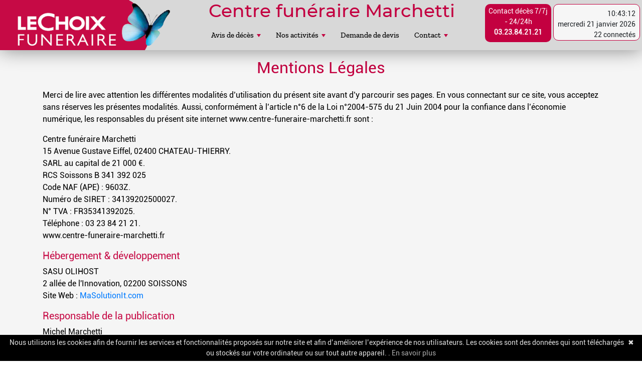

--- FILE ---
content_type: text/html; charset=UTF-8
request_url: https://www.centre-funeraire-marchetti.fr/mentions-legales
body_size: 17744
content:
<!DOCTYPE html>
<html>
<head>
    <meta charset="UTF-8">
    <meta name="viewport" content="width=device-width, user-scalable=yes">
    <title>Centre Funéraire Marchetti - </title><link rel="stylesheet" href="/css/bootstrap/bootstrap.css">
        <link rel="stylesheet" href="/plugins/smartmenu/css/sm-core.css">
    <link rel="stylesheet" href="/plugins/smartmenu/css/sm-mint.css">
    <link rel="stylesheet" href="/plugins/smartmenu/css/navbar.css">
    <link rel="stylesheet" href="/css/header.css">
    <link rel="stylesheet" href="/css/styles.css">
    <link rel="stylesheet" href="/css/footer.css">
    <link rel="stylesheet" href="/css/jquery-ui.min.css">
    <link rel="stylesheet" href="/font-awesome/css/all.css">
    <link rel="icon" type="image/x-icon" href="/favicon.ico" />

<style>
@media only screen and (max-width: 640px) {

            .tabLastAvis > tbody > tr > td, p, td> div, td, th {
                font-size: 13px;
            }
            h1,h2 {
                font-size : 20px!important;
            }

        }

        .row {
            margin: 0!important;
        }
		
		.fancybox-content img {
			max-height:90vh;
			max-width:90vw;
		}
		
		.fancybox-content {
			padding:0 !important;
		}

    #rotation-warning {
        display: none !important;
    }
 
    .title-container
    {
        display: flex;
        align-items: center;
    }
    .title-container h6 {
        margin: 0;
        margin-top: 10px;
        margin-bottom: 10px;
        padding-right: 10px;
        white-space: nowrap;
        opacity: 0.60;
    }
    .title-container:after {
        content: "";
        flex-grow: 1;
        height: 1px;
        background-color: black;
        opacity: 0.25;
    }
    .flatpickr-day.selected
    {
        background-color:#c30040 !important;
        border-color:#c30040 !important;
    }
 
    
</style>
        <style>
        h3 {
            font-size: 20px;
            color: #c60a45;
        }
    </style>
<style>
    .leaflet-attribution-flag {
        display:none !important;
    }
</style>
</head>


<style>
    
    @media all and (max-width: 800px) {
        .sm-mint a .sub-arrow {
            right: 15px;
            z-index: 40;
        }
        .sm-mint a.has-submenu {
            padding-right: 75px;
        }

        .sub-arrow {
            background-color: #c30040!important;
            color: white;
        }
    }


    .header{
        box-shadow: 0px 0px 38px #00000075;
        transition-property: all;
        transition-duration: 0.5s;
    }

    #main-menu > li > a {
        background-color: #D8D8D8 !important;
    }


</style>
<div class="d-flex flex-column">

    <div class="header">
        <div class="d-flex justify-content-between">
            <div class="logo d-flex flex-column">
                <a class="link-logo" href="/" title="Retour à la page d'accueil">
                    <img id="logo-marchetti" src="/img/marchetti-logo.PNG">
                    <p id="logo-text" class="logo-text justify-content-center" style="display: none;">Centre funéraire MARCHETTI</p>
                </a>
            </div>


            <div class="text">
                <div class="row d-flex justify-content-center" id="bloc-menu">
                    <h1 class="title-header">Centre funéraire Marchetti</h1>
                </div>
                <div class="row">
                    <nav class="main-nav" style="z-index: 50;" role="navigation">

                        <!-- Mobile menu toggle button (hamburger/x icon) -->
                        <input id="main-menu-state" type="checkbox" />
                        <label class="main-menu-btn" for="main-menu-state">
                            <span class="main-menu-btn-icon"></span> Toggle main menu visibility</label>

                        <!-- Sample menu definition -->
                        <ul id="main-menu" class="sm sm-mint">
                            <li><a href="#">Avis de décès</a>
                                <ul>
                                    <li><a href="/avis">Consulter les avis</a></li>
                                    <li><a href="/souvenir">Espace du souvenir</a></li>
                                    <li><a href="/livredor">Livre d'Or</a></li>
                                </ul>
                            </li>
                            <li><a href="#">Nos activités</a>
                                <ul>
                                    <li><a href="/pompes-funebres" >Pompes Funèbres</a></li>
                                    <li><a href="/marbrerie" >Marbrerie</a></li>
                                    <li><a href="/contrat-obseques" >Contrat obsèques</a></li>
                                </ul>
                            </li>
                            <li><a href="/devis">Demande de devis</a></li>

                            <li><a href="#">Contact</a>
                                <ul>
                                    <li><a href="/adresses-utiles" >Adresses utiles</a></li>
                                    <li><a href="/contact">Contact</a></li>
                                </ul>
                            </li>


                                                    </ul>
                    </nav>
                </div>
            </div>

            <div class="d-flex justify-content-around bloc-contact-heure">


                <a href="/contact" class="link-contact">
                    <div class="demande-devis mt-2">
                        <p>Contact décès 7/7j - 24/24h<br>
                            <b>03.23.84.21.21</b></p>
                    </div>
                </a>

				                <div class="pl-lg-1 pl-md-1 pr-lg-1 pr-md-1 pl-1 pr-1 pt-2  "  id="bloc-heure-date-connecte">
                    <div class="d-flex justify-content-end flex-md-row flex-lg-row flex-column-reverse " >
                        <div class="info-ouverture d-flex flex-lg-column flex-column pl-2 pr-2 pt-2 justify-content-around " style="border-radius:10px">
                            <span id="heure-desktop" class="text-lg-right text-md-right"></span>
                            <span id='date-desktop' class="text-lg-right text-md-right"></span>
                            <span class="text-lg-right text-md-right"> 22 connectés                            </span>
                        </div>
                    </div>
                </div>
            </div>
        </div>

        <div id="bloc-heure-date-connecte-mobile">
            <div class="d-flex justify-content-end flex-md-row flex-lg-row flex-column-reverse">
                <div class="info-ouverture d-flex justify-content-around w-100">
                    <span id="heure-mobile" class="text-lg-right text-md-right"></span>
                    <span id='date-mobile' class="text-lg-right text-md-right"></span>
                    <span class="text-lg-right text-md-right"> 22 connectés                </span>
                </div>
            </div>
        </div>
    </div>

</div>

<body>
    <div id="rotation-warning">
        <p class="text-white" style="padding-top:25vh"><i style="font-size:20px" class="fad fa-2x fa-sync-alt text-white"></i> Merci de retourner votre appareil</p>
    </div>
    <div class="main" style="min-height: calc(100vh - 240px);">

        <noscript>
            <div style="background-color:#c30040;color:white;margin-top:20px;margin-bottom:1%;padding:0.5em">
                <center >
                    <h2 class="h3 mt-2 mb-2 font-weight-normal text-center">Javascript est désactivé sur votre navigateur, le site pourrait ne pas fonctionner normalement.</h2>
                </center>
            </div>
        </noscript>
    
            
            <div>
        <div class="container" style="min-height: 1320px;">
            <h2 class="h2 text-center pt-3 pb-3 pink">Mentions Légales</h2>
            <p>
                Merci de lire avec attention les différentes modalités d’utilisation du présent site avant d’y parcourir ses pages.
                En vous connectant sur ce site, vous acceptez sans réserves les présentes modalités. Aussi, conformément à l’article n°6 de la Loi n°2004-575 du 21 Juin 2004
                pour la confiance dans l’économie numérique, les responsables du présent site internet www.centre-funeraire-marchetti.fr sont :
            </p>

            <p>
                Centre funéraire Marchetti <br>

                15 Avenue Gustave Eiffel, 02400 CHATEAU-THIERRY. <br>

                SARL au capital de 21 000 €. <br>

                RCS Soissons B 341 392 025 <br>

                Code NAF (APE) : 9603Z. <br>

                Numéro de SIRET : 34139202500027. <br>

                N° TVA : FR35341392025. <br>

                Téléphone : 03 23 84 21 21. <br>

                www.centre-funeraire-marchetti.fr <br>
            </p>


            <h3>Hébergement & développement</h3>

            <p>
                SASU OLIHOST <br>

                2 allée de l'Innovation, 02200 SOISSONS <br>

                Site Web : <a target="_blank" href="https://www.masolutionit.com/">MaSolutionIt.com</a>
            </p>

            <h3>Responsable de la publication</h3>

            <p>Michel Marchetti</p>

            <h3>Données personnelles</h3>

            <p>
                Les données personnelles collectées par le Centre Funéraire Marchetti sont uniquement destinées à un usage interne. En aucun cas ces données ne seront cédées ou vendues à des tiers. <br>

                Conformément à la législation française, le site centre-funeraire-marchetti.fr est déclaré à la CNIL sous le N° 1325071. <br>

                Vous disposez d'un droit d'accès, de modification, de rectification et de suppression des données qui vous concernent. Celles-ci sont strictement destinées à centre-funeraire-marchetti.fr.
            </p>

            <h3>Cookies</h3>

            <p>
                Les "cookies" sont des petits fichiers que l'administrateur d'un serveur installe sur votre ordinateur et qui permettent de mémoriser des données relatives à l'internaute lorsque celui-ci se connecte au site. <br>

                centre-funeraire-marchetti.fr utilise un cookie pour mémoriser le nom et le prénom du visiteur lorsque celui-ci est connu. La durée de vie de ce cookie est de 365 jours.

            </p>

            <h3>Liens</h3>

            <p>
                Les sites reliés directement ou indirectement au site centre-funeraire-marchetti.fr, notamment dans l'annuaire, ne sont pas sous son contrôle. En conséquence, le Centre Funéraire Marchetti n'assume aucune responsabilité quant aux informations publiées sur ces sites. <br>

                Les liens avec des sites extérieurs ne sont fournis qu'à titre de commodité et n'impliquent aucune caution quant à leur contenu.
            </p>

            <h3>Contenus et outils</h3>

            <p>
                Le Centre Funéraire Marchetti ne propose aucune garantie quant à la fiabilité ou au fonctionnement de ce service. Le Centre Funéraire Marchetti ne peut en aucun cas être tenu pour responsable de tous dommages quels qu'ils soient, y compris mais non de façon limitative, des dommages directs, indirects, accessoires ou incidents, des pertes de bénéfices ou de l'interruption d'activité, résultant de l'utilisation ou de l'impossibilité d'utilisation de ce service. <br>
            </p>


            <h3>Reproduction</h3>

            <p>
                Les textes proposés sont la propriété de leurs auteurs. Les images et illustrations utilisées sont réalisées par le Centre Funéraire Marchetti ou achetées sur des banques d'images libres de droit. <br>

                Il est interdit de reproduire, représenter, transférer, distribuer, ou d'enregistrer tout ou partie de ces éléments, sous quelque forme que ce soit, sans l'accord préalable et écrit du Centre Funéraire Marchetti.
            </p>

        </div>
    </div>

         <script type="text/javascript" id="cookiebanner" data-moreinfo="/politique-cookies"
                src="/js/cookiebanner.js"></script>
    </div>
    <footer class="p-0 p-sm-3">

    <div class="row pb-3 pt-3 pb-sm-0 pt-sm-0">
        <div class="offset-1 col-12 offset-sm-0 col-sm-4 col-md-4 row justify-content-sm-center">
            <div>
                <h4><i class="pink fad fa-map-pin"></i> Contactez nous</h4>
                <p class="darkblue" style="font-size:1rem!important;">CENTRE FUNERAIRE MARCHETTI <br>
                    15 avenue Gustave Eiffel <br>
                    02400 Château-Thierry <br>
                    <i class="fad fa-phone pink"></i>  03 23 84 21 21 <br>
                    <i class="fad fa-envelope pink"></i> contact@centre-funeraire-marchetti.com <br>
                    <a href="https://goo.gl/maps/Y3nyLaF6nAN63BWD8" target="_blank">
                        <img src="/img/Google_Logo.png" width="20px">
                    </a>
                    <a href="https://fr-fr.facebook.com/pompesfunebresMarchetti/" target="_blank">
                        <img src="/img/logo-FB.png" width="20px">
                    </a>
                </p>
            </div>
        </div>
        <div class="offset-1 offset-sm-0 col-12 col-sm-4 col-md-4 row justify-content-sm-center">
            <div>
                <h4><i class="fas fa-info-circle pink"></i> A propos</h4>
                <a class="text-decoration-none darkblue" href="/pompes-funebres">Nos services</a> <br>
                                <a class="text-decoration-none darkblue" href="/pompes-funebres?activite=chambre-funeraires">Chambres funéraires</a><br>
                                <a class="text-decoration-none darkblue" href="/pompes-funebres?activite=salle-de-ceremonie">Salle de cérémonie</a><br>
                <a class="text-decoration-none darkblue" href="/pompes-funebres">Pompes funèbres</a><br>
            </div>
        </div>
        <div class="offset-1 offset-sm-0 col-12 col-sm-4 col-md-4 row justify-content-sm-center">
            <div>
                <h4><i class="fad fa-info pink"></i> Informations pratiques</h4>
                <a class="text-decoration-none darkblue" href="/mentions-legales">Mentions légales</a><br>
                <a class="text-decoration-none darkblue" href="/politique-cookies">Confidentialité et cookies</a>
            </div>
        </div>
    </div>
    <div class="row d-flex justify-content-end">
        <p class="float-right" style="padding-right: 30px;">Copyright © 2020 by <a class="pink" href="https://masolutionit.com" target="_blank">#MaSolutionIt</a></p>
    </div>
</footer>
    <script async src="https://www.googletagmanager.com/gtag/js?id=G-23W2E81T3N"></script>
    <script>
        window.dataLayer = window.dataLayer || [];
        function gtag(){dataLayer.push(arguments);}
        gtag('js', new Date());

        gtag('config', 'G-23W2E81T3N');
    </script>
	<script src="/js/jquery-3.4.1.min.js"></script>
	<script src="/js/jquery-ui-1.14.1.min.js"></script>
	<script src="/js/bootstrap/popper.js"></script>
	<script src="/js/bootstrap/bootstrap.js"></script>
		<script src="/plugins/smartmenu/js/jQuery.smartmenus.min.js"></script>
    <!-- Google tag (gtag.js) -->

    <script>
        $(document).ready(function() {
            if(document.querySelector('form')) {
                document.querySelector('form').addEventListener('submit', function () {
                    const btn = this.querySelector('button[type=submit]');
                    if (btn) {
                        btn.disabled = true;
                    }
                });
            }
        });
    </script>


        <script type="text/javascript">

 // ---------- version mobile ----------------
        $(function (date) {

            var dAujourdhui = new Date();
            var options = { weekday: 'long', year: 'numeric', month: 'long', day: 'numeric' };
            $('#date-mobile').html(dAujourdhui.toLocaleDateString('fr-FR', options));

        });

        $(function(heureDynamique) {

            function horloge(){
                var hms = new Date();
                var h, m, s;
                h = hms.getHours();
                if (h<10) h = "0" + h;
                m = hms.getMinutes();
                if (m<10) m = "0" + m;
                s = hms.getSeconds();
                if (s<10) s = "0" + s;
                $('#heure-mobile').html(h + ':' + m + ':' + s);
            }
            setInterval(horloge,1000);

        });

 // -------------- Version desktop -------------



 $(function (date) {

     var dAujourdhui = new Date();
     var options = { weekday: 'long', year: 'numeric', month: 'long', day: 'numeric' };
     $('#date-desktop').html(dAujourdhui.toLocaleDateString('fr-FR', options));

 });

 $(function(heureDynamique) {

     function horloge(){
         var hms = new Date();
         var h, m, s;
         h = hms.getHours();
         if (h<10) h = "0" + h;
         m = hms.getMinutes();
         if (m<10) m = "0" + m;
         s = hms.getSeconds();
         if (s<10) s = "0" + s;
         $('#heure-desktop').html(h + ':' + m + ':' + s);
     }
     setInterval(horloge,1000);

 });


 // -------------- FIN -------------
 

        $(function() {
            $('#main-menu').smartmenus({
                subMenusSubOffsetX: 6,
                subMenusSubOffsetY: -8
            });
        });

        $(window).scroll(function () {
            if($(window).scrollTop() === 0) {
                $('.header').css('box-shadow', '0px 0px 38px #00000075');
            }
            else {
                $('.header').css('box-shadow', 'none');
            }
        });

    </script>

        </body>
</html>


--- FILE ---
content_type: text/css
request_url: https://www.centre-funeraire-marchetti.fr/plugins/smartmenu/css/sm-mint.css
body_size: 9809
content:
.sm-mint {
    /*border-top: 2px solid #8db863;*/
    /*border-bottom: 2px solid #8db863;*/
    background: #fff;
}
.sm-mint a, .sm-mint a:hover, .sm-mint a:focus, .sm-mint a:active {
    padding: 13px 20px;
    /* make room for the toggle button (sub indicator) */
    padding-right: 58px;
    color: #333;
    font-family: Arial, sans-serif;
    font-size: 16px;
    font-weight: normal;
    line-height: 17px;
    text-decoration: none;
}
.sm-mint a.current {
    font-weight: bold;
}
.sm-mint a.disabled {
    color: #cccccc;
}
.sm-mint a .sub-arrow {
    position: absolute;
    top: 50%;
    margin-top: -17px;
    left: auto;
    right: 4px;
    width: 34px;
    height: 34px;
    overflow: hidden;
    font: bold 14px/34px monospace !important;
    text-align: center;
    text-shadow: none;
    background: white;
    border-radius: 4px;
}
.sm-mint a .sub-arrow::before {
    content: '+';
}
.sm-mint a.highlighted .sub-arrow::before {
    content: '-';
}
.sm-mint li {
    border-top: 1px solid #C30040;
}
.sm-mint > li:first-child {
    border-top: 0;
}
.sm-mint ul {
    background: white;
}
.sm-mint ul a, .sm-mint ul a:hover, .sm-mint ul a:focus, .sm-mint ul a:active {
    font-size: 14px;
    border-left: 8px solid transparent;
}
.sm-mint ul ul a,
.sm-mint ul ul a:hover,
.sm-mint ul ul a:focus,
.sm-mint ul ul a:active {
    border-left: 16px solid transparent;
}
.sm-mint ul ul ul a,
.sm-mint ul ul ul a:hover,
.sm-mint ul ul ul a:focus,
.sm-mint ul ul ul a:active {
    border-left: 24px solid transparent;
}
.sm-mint ul ul ul ul a,
.sm-mint ul ul ul ul a:hover,
.sm-mint ul ul ul ul a:focus,
.sm-mint ul ul ul ul a:active {
    border-left: 32px solid transparent;
}
.sm-mint ul ul ul ul ul a,
.sm-mint ul ul ul ul ul a:hover,
.sm-mint ul ul ul ul ul a:focus,
.sm-mint ul ul ul ul ul a:active {
    border-left: 40px solid transparent;
}

@media (min-width: 770px) {
    /* Switch to desktop layout
    -----------------------------------------------
       These transform the menu tree from
       collapsible to desktop (navbar + dropdowns)
    -----------------------------------------------*/
    /* start... (it's not recommended editing these rules) */
    .sm-mint ul {
        position: absolute;
        width: 12em;
    }

    .sm-mint li {
        float: left;
    }

    .sm-mint.sm-rtl li {
        float: right;
    }

    .sm-mint ul li, .sm-mint.sm-rtl ul li, .sm-mint.sm-vertical li {
        float: none;
    }

    .sm-mint a {
        white-space: nowrap;
    }

    .sm-mint ul a, .sm-mint.sm-vertical a {
        white-space: normal;
    }

    .sm-mint .sm-nowrap > li > a, .sm-mint .sm-nowrap > li > :not(ul) a {
        white-space: nowrap;
    }

    /* ...end */
    .sm-mint {
        border-top: 0;
        background: transparent;
    }
    .sm-mint a, .sm-mint a:hover, .sm-mint a:focus, .sm-mint a:active, .sm-mint a.highlighted {
        padding: 11px 20px;
        color: #333;
        border-radius: 4px 4px 0 0;
    }
    .sm-mint a:hover, .sm-mint a:focus, .sm-mint a:active {
        background: white;
        color: #fff;
    }
    .sm-mint a.highlighted {
        background: #F6FFED;
        color: #333;
        /*box-shadow: 0 4px 3px rgba(0, 0, 0, 0.25);*/
    }
    .sm-mint a.disabled {
        background: transparent;
        color: #cccccc;
        box-shadow: none;
    }
    .sm-mint a.has-submenu {
        padding-right: 34px;
    }
    .sm-mint a .sub-arrow {
        top: 50%;
        margin-top: -3px;
        right: 20px;
        width: 0;
        height: 0;
        border-width: 6px 4.02px 0 4.02px;
        border-style: solid dashed dashed dashed;
        border-color: #C30040 transparent transparent transparent;
        background: transparent;
        border-radius: 0;
    }
    .sm-mint a:hover .sub-arrow, .sm-mint a:focus .sub-arrow, .sm-mint a:active .sub-arrow {
        border-color: #C30040 transparent transparent transparent;
    }
    .sm-mint a.highlighted .sub-arrow {
        border-color: #C30040 transparent transparent transparent;
    }
    .sm-mint a.disabled .sub-arrow {
        border-color: #C30040 transparent transparent transparent;
    }
    .sm-mint a .sub-arrow::before {
        display: none;
    }
    .sm-mint li {
        border-top: 0;
    }
    .sm-mint ul {
        border: 0;
        padding: 8px 0;
        background: white;
        border-radius: 0 4px 4px 4px;
        box-shadow: 0 4px 3px rgba(0, 0, 0, 0.25);
    }
    .sm-mint ul ul {
        border-radius: 4px;
    }
    .sm-mint ul a, .sm-mint ul a:hover, .sm-mint ul a:focus, .sm-mint ul a:active, .sm-mint ul a.highlighted {
        border: 0 !important;
        padding: 10px 20px;
        color: #333;
        border-radius: 0;
    }
    .sm-mint ul a:hover, .sm-mint ul a:focus, .sm-mint ul a:active, .sm-mint ul a.highlighted {
        background: white;
        color: #fff;
        box-shadow: none;
    }
    .sm-mint ul a.disabled {
        background: transparent;
        color: #b3b3b3;
    }
    .sm-mint ul a.has-submenu {
        padding-right: 20px;
    }
    .sm-mint ul a .sub-arrow {
        right: 10px;
        margin-top: -4.02px;
        border-width: 4.02px 0 4.02px 6px;
        border-style: dashed dashed dashed solid;
        border-color: transparent transparent transparent #C30040;
    }
    .sm-mint ul a:hover .sub-arrow, .sm-mint ul a:focus .sub-arrow, .sm-mint ul a:active .sub-arrow, .sm-mint ul a.highlighted .sub-arrow {
        border-color: transparent transparent transparent #fff;
    }
    .sm-mint ul a.disabled .sub-arrow {
        border-color: transparent transparent transparent #C30040;
    }
    .sm-mint .scroll-up,
    .sm-mint .scroll-down {
        position: absolute;
        display: none;
        visibility: hidden;
        overflow: hidden;
        background: white;
        height: 20px;
    }
    .sm-mint .scroll-up-arrow,
    .sm-mint .scroll-down-arrow {
        position: absolute;
        top: 6px;
        left: 50%;
        margin-left: -8px;
        width: 0;
        height: 0;
        overflow: hidden;
        border-width: 0 6px 8px 6px;
        border-style: dashed dashed solid dashed;
        border-color: transparent transparent #C30040 transparent;
    }
    .sm-mint .scroll-down-arrow {
        border-width: 8px 6px 0 6px;
        border-style: solid dashed dashed dashed;
        border-color: #C30040 transparent transparent transparent;
    }
    .sm-mint.sm-rtl a.has-submenu {
        padding-right: 20px;
        padding-left: 34px;
    }
    .sm-mint.sm-rtl a .sub-arrow {
        right: auto;
        left: 20px;
    }
    .sm-mint.sm-rtl.sm-vertical {
        border-right: 0;
        border-left: 2px solid #C30040;
    }
    .sm-mint.sm-rtl.sm-vertical a {
        border-radius: 0 4px 4px 0;
    }
    .sm-mint.sm-rtl.sm-vertical a.has-submenu {
        padding: 10px 20px;
    }
    .sm-mint.sm-rtl.sm-vertical a .sub-arrow {
        right: auto;
        left: 10px;
        border-width: 4.02px 6px 4.02px 0;
        border-style: dashed solid dashed dashed;
        border-color: transparent #C30040 transparent transparent;
    }
    .sm-mint.sm-rtl.sm-vertical a:hover .sub-arrow, .sm-mint.sm-rtl.sm-vertical a:focus .sub-arrow, .sm-mint.sm-rtl.sm-vertical a:active .sub-arrow, .sm-mint.sm-rtl.sm-vertical a.highlighted .sub-arrow {
        border-color: transparent #fff transparent transparent;
    }
    .sm-mint.sm-rtl.sm-vertical a.disabled .sub-arrow {
        border-color: transparent #C30040 transparent transparent;
    }
    .sm-mint.sm-rtl ul {
        border-radius: 4px 0 4px 4px;
    }
    .sm-mint.sm-rtl ul a {
        border-radius: 0 !important;
    }
    .sm-mint.sm-rtl ul a.has-submenu {
        padding: 10px 20px !important;
    }
    .sm-mint.sm-rtl ul a .sub-arrow {
        right: auto;
        left: 10px;
        border-width: 4.02px 6px 4.02px 0;
        border-style: dashed solid dashed dashed;
        border-color: transparent #C30040 transparent transparent;
    }
    .sm-mint.sm-rtl ul a:hover .sub-arrow, .sm-mint.sm-rtl ul a:focus .sub-arrow, .sm-mint.sm-rtl ul a:active .sub-arrow, .sm-mint.sm-rtl ul a.highlighted .sub-arrow {
        border-color: transparent #fff transparent transparent;
    }
    .sm-mint.sm-rtl ul a.disabled .sub-arrow {
        border-color: transparent #C30040 transparent transparent;
    }
    .sm-mint.sm-vertical {
        border-bottom: 0;
        border-right: 2px solid #C30040;
    }
    .sm-mint.sm-vertical a {
        padding: 10px 20px;
        border-radius: 4px 0 0 4px;
    }
    .sm-mint.sm-vertical a:hover, .sm-mint.sm-vertical a:focus, .sm-mint.sm-vertical a:active, .sm-mint.sm-vertical a.highlighted {
        background: white;
        color: #fff;
        box-shadow: none;
    }
    .sm-mint.sm-vertical a.disabled {
        background: transparent;
        color: #cccccc;
    }
    .sm-mint.sm-vertical a .sub-arrow {
        right: 10px;
        margin-top: -4.02px;
        border-width: 4.02px 0 4.02px 6px;
        border-style: dashed dashed dashed solid;
        border-color: transparent transparent transparent #C30040;
    }
    .sm-mint.sm-vertical a:hover .sub-arrow, .sm-mint.sm-vertical a:focus .sub-arrow, .sm-mint.sm-vertical a:active .sub-arrow, .sm-mint.sm-vertical a.highlighted .sub-arrow {
        border-color: transparent transparent transparent #fff;
    }
    .sm-mint.sm-vertical a.disabled .sub-arrow {
        border-color: transparent transparent transparent #C30040;
    }
    .sm-mint.sm-vertical ul {
        border-radius: 4px !important;
    }
    .sm-mint.sm-vertical ul a {
        padding: 10px 20px;
    }
}




--- FILE ---
content_type: text/css
request_url: https://www.centre-funeraire-marchetti.fr/plugins/smartmenu/css/navbar.css
body_size: 2670
content:
.main-nav {
    background: #fff;
}

.main-nav:after {
    clear: both;
    content: "\00a0";
    display: block;
    height: 0;
    font: 0px/0 serif;
    overflow: hidden;
}

.nav-brand {
    float: left;
    margin: 0;
}

.nav-brand a {
    display: block;
    padding: 11px 11px 11px 20px;
    color: #333;
    font-family: 'Helvetica Neue', Helvetica, Arial, sans-serif;
    font-size: 22px;
    font-weight: normal;
    line-height: 17px;
    text-decoration: none;
}

#main-menu {
    clear: both;
    border-bottom: 0;
}

@media (min-width: 780px) {
    #main-menu {
        float: right;
        clear: none;
    }
}


/* Mobile menu toggle button */

.main-menu-btn {
    float: right;
    margin: 5px 10px;
    position: relative;
    display: inline-block;
    width: 29px;
    height: 29px;
    text-indent: 29px;
    white-space: nowrap;
    overflow: hidden;
    cursor: pointer;
    -webkit-tap-highlight-color: rgba(0, 0, 0, 0);
}


/* hamburger icon */

.main-menu-btn-icon,
.main-menu-btn-icon:before,
.main-menu-btn-icon:after {
    position: absolute;
    top: 50%;
    left: 2px;
    height: 2px;
    width: 24px;
    background: #333;
    -webkit-transition: all 0.25s;
    transition: all 0.25s;
}

.main-menu-btn-icon:before {
    content: '';
    top: -7px;
    left: 0;
}

.main-menu-btn-icon:after {
    content: '';
    top: 7px;
    left: 0;
}


/* x icon */

#main-menu-state:checked ~ .main-menu-btn .main-menu-btn-icon {
    height: 0;
    background: transparent;
}

#main-menu-state:checked ~ .main-menu-btn .main-menu-btn-icon:before {
    top: 0;
    -webkit-transform: rotate(-45deg);
    transform: rotate(-45deg);
}

#main-menu-state:checked ~ .main-menu-btn .main-menu-btn-icon:after {
    top: 0;
    -webkit-transform: rotate(45deg);
    transform: rotate(45deg);
}


/* hide menu state checkbox (keep it visible to screen readers) */

#main-menu-state {
    position: absolute;
    width: 1px;
    height: 1px;
    margin: -1px;
    border: 0;
    padding: 0;
    overflow: hidden;
    clip: rect(1px, 1px, 1px, 1px);
}


/* hide the menu in mobile view */

#main-menu-state:not(:checked) ~ #main-menu {
    display: none;
}

#main-menu-state:checked ~ #main-menu {
    display: block;
}

@media (min-width: 800px) {
    /* hide the button in desktop view */
    .main-menu-btn {
        position: absolute;
        top: -99999px;
    }
    /* always show the menu in desktop view */
    #main-menu-state:not(:checked) ~ #main-menu {
        display: block;
    }
}


/* IGNORE: Unrelated generic demo styles */


.demo-text {
    margin: 3em 22px;
}

.demo-text p {
    margin-bottom: 1em;
}

.demo-text a {
    color: #999;
}

--- FILE ---
content_type: text/css
request_url: https://www.centre-funeraire-marchetti.fr/css/header.css
body_size: 5537
content:

/*---------------------------------- header -------------------------------------*/



#bloc-heure-date-connecte-mobile{
    display: none;
}


.main-menu-btn {
    margin: 25px 10px;
}

.header {
    height: 100px;
    background-color: #D8D8D8;
    align-items: center;
    position: fixed;
    top: 0;
    z-index: 999;
    width: 100%;
}

.link-contact:hover{
    text-decoration: none;
}

/*.menu-admin {*/
/*    position: fixed;*/
/*    top: 0;*/
/*    z-index: 1000;*/
/*    right:0;*/
/*}*/

/*.title-header*/
/*{*/
/*    font-size: 22px;*/
/*    font-family: "Arial ", arial;*/
/*    text-align: center;*/
/*    font-weight: bold;*/
/*}*/
.main-nav {
    background-color: #D8D8D8;
}

.box h2, p {
    color: black;
}

nav ul li a {
    font-family: "ZillaSlab-Medium"!important;
    font-size: 18px!important;
    color: black!important;
}

nav ul li a:hover {
    background:none!important;
    color: #C30040!important;
}

.has-submenu {
    background-color: #D8D8D8 !important;
}

nav ul li ul {
    background-color: #D8D8D8 !important;
}

#bloc-menu {
    justify-content: start;
}


.demande-devis {
    background: #c30040;
    border-radius: 10px;
    text-align: center;
    height: 82px;
    width: 157px;
}
.demande-devis p  {
    padding-top: 4px;
    padding-left: 5px;
    padding-right: 5px;
    color: white;
}

#logo-marchetti{
    height: 100px;
}

@media all and (max-width: 1300px){

    nav ul li a {
        font-family: "ZillaSlab-Medium"!important;
        font-size: 15px!important;
        color: black!important;
    }
    .sm-mint a, .sm-mint a:hover, .sm-mint a:focus, .sm-mint a:active, .sm-mint a.highlighted {
        padding-left: 10px!important;
    }
    .title-header{
        justify-content: center;
        font-size: 36px !important;
    }
    .demande-devis {
        height: 76px;
        width: 132px;
    }
    .demande-devis p {
        font-size: 14px;
    }
    .info-ouverture span {
        font-size: 14px;
    }
}


@media all and (max-width: 1150px){
    #logo-marchetti {
        height: 40px;
    }
    .demande-devis {
        width: 110px;
    }
    .sm-mint a.has-submenu {
        padding-right: 29px;
    }
    .sm-mint a .sub-arrow {
        right: 14px;
    }
        nav ul li a {
            font-family: "ZillaSlab-Medium"!important;
            font-size: 15px!important;
            color: black!important;
        }
        .sm-mint a, .sm-mint a:hover, .sm-mint a:focus, .sm-mint a:active, .sm-mint a.highlighted {
            padding-left: 10px!important;
        }
        .title-header{
            justify-content: center;
            font-size: 32px !important;

        }
        .demande-devis {
            margin-right: 0.5rem;
            width: 130px;
            height: 70px;
        }
        .demande-devis p {
            font-size: 13px;
            padding-top: 5px;
        }
}

@media all and (max-width: 910px) {
    .demande-devis {
        width: 100px;
    }
    .info-ouverture span {
        font-size: 12px;
    }

}

@media all and (max-width: 885px){
    .demande-devis {
        width: 100px;
        margin-right: 0px;
    }
    .header {
        height: 120px;
    }
    .info-ouverture {
        margin-right: 10px;
    }
    #bloc-heure-date-connecte {
        width: 105px;
    }

}

@media all and (max-width: 800px){

    #logo-text{
        display: block!important;
        font-size: 18px;
    }
    .link-logo {
        padding-top: 20px;
        padding-left: 10px;
    }

    #bloc-heure-date-connecte-mobile{
        display: block;
    }

    .title-header {
        display: none;
    }

    #bloc-heure-date-connecte{
        display: none;
    }

    .text {
        order: 1;
    }
    .logo{
        order: 2;
    }
    .bloc-contact-heure{
        order: 3;
    }
    .info-ouverture{
        order: 4;
    }

    .main-nav{
        padding-left: 50px;
    }
    #logo-marchetti {
        width: 220px!important;
        height: auto;
    }

    .main-menu-btn {
        float: left;
    }
    #main-menu {
        position: absolute !important;
        top: 100px !important;
    }
    .header {
        height: 145px;
    }

}

@media all and (max-width: 530px) {
    .main-nav {
        padding-left: 20px;
    }
    #logo-marchetti{
        width: 190px!important;
    }
    .demande-devis {
        height: 70px;
        width: 130px;
    }
    .demande-devis p {
        line-height: 18px;
        font-size: 13px;
    }
    #logo-text{
        font-size: 15px;
    }
    .header{
        height: 130px;
    }
}

@media all and (max-width: 455px) {
    .main-nav {
        padding-left: 20px;
    }
    #logo-marchetti{
        width: 140px!important;
    }
    .demande-devis {
        height: 70px;
        width: 130px;
        margin-right: 1rem;
    }
    .demande-devis p {
        line-height: 18px;
        font-size: 13px;
    }
    .main-nav {
        padding-left: 12px;
    }
    #logo-text{
        font-size: 12px;
    }
    .header{
        height: 113px;
    }
}

@media all and (max-width: 352px) {
    .demande-devis p {
        line-height: 16px;
        font-size: 12px;
    }
    .demande-devis {
        height: 60px;
        width: 110px;
        margin-right: 1rem;
    }
    #logo-marchetti{
        width: 125px!important;
    }
    #logo-text{
        font-size: 10px;
    }
    .header{
        height: 106px;
    }
}



--- FILE ---
content_type: text/css
request_url: https://www.centre-funeraire-marchetti.fr/css/styles.css
body_size: 3669
content:

@Font-face
{
    font-family: "ZillaSlab-Medium";
    src: url('../fonts/ZillaSlab-Medium.ttf');
}
@font-face {
    font-family: "roboto-regular";
    src: url('../fonts/Roboto-Regular.ttf');
}

@font-face {
    font-family: 'montserrat-medium';
    src: url('../fonts/Montserrat-medium.ttf');
}

* {
    font-family: "roboto-regular";
}

body {
    overflow-x: hidden;
}

.pagination > .page-item > .page-link {
    background-color: white !important;
    border-color: #dee2e6 !important;
    color: #c30040 !important;
}

.pagination > .active > .page-link {
    background-color: #c30040 !important;
    border-color: #c30040 !important;
    color:white !important
}

.pagination > .disabled > .page-link {
    background-color: #dee2e6 !important;
    border-color: white !important;
    color:#6c757d !important
}

.main {
    /*background: url("../img/marble-surface-2341290.jpg");*/

    background-color: rgb(245,245,245);
    background-size: cover;
    padding-top: 130px;
}

@media (min-width: 375px) and (max-width: 455px ){
    .main{
        padding-top: 113px;
    }
}

@media (min-width: 532px) and (max-width: 800px ){
    .main{
        padding-top: 145px;
    }
}
@media (min-width: 801px) {
    .main{
        padding-top: 100px;
    }
}

.title-header {
    font-size: 40px;
}

h1{
    font-family: "montserrat-medium";
    font-size: 25px;
    color : #c30040;
    display:inline-block;
}

table.dataTable {
    background-color: white;
}

.titlePage {
    overflow: hidden;
    background-color: #c30040;
    color: white;
    padding: 0.5em;
    margin-bottom: 1%;
}

.nav-link{
    color:#c30040 !important;
}

.nav-link.active{
    color:white!important;
    background-color: #c30040!important;
}


@media all and (max-width: 1024px){
    h2 span {
        font-size: 20px;
    }
}

.fancybox-image {
    background-color: white !important;
}

.fa-map-marker-alt {
    padding-bottom: 5px;
    padding-right: 5px;
}

.fa-envelope-open-text, .fa-candle-holder, .fa-camera-alt{
    padding-bottom: 5px;
    padding-right: 5px;
    color: #c30040;
}

.fa-sign-in-alt {
    padding-bottom: 5px;
    padding-right: 5px;
    color: white;
}


/*---------------------------------- couleurs personnalisées -------------------------------------*/


.pink {
    color: #C30040;
}
.bg-lightblue {
    background-color : #C4E1F3;
}

.bg-pink {
    background-color: #c30040;
}
.darkblue {
    color : #03447E;
}
.lightblue {
    color : #66A1C5;
}

.bg-aliceblue {
    background-color: aliceblue;
}

.bg-babypink {
    background-color: rgb(254, 246, 255);
}

.bg-lightgrey {
    background-color: rgb(242, 242, 242);
}

.btnColor{
    background-color: #c30040;
    color:white;
}
.btnColor:hover{
    background-color: #c30040;
    color: white;
}
.textColor {
    color: #03447E;
}


/*------------------------------------------------- fils d'ariane - heure ------------------------------------------------*/


.info-ouverture {
    background-color: #F6F6F6;
    margin-bottom: 10px;
    border:1px solid #c30040;

}




/*---------------------------------- animations -------------------------------------*/

.grow:hover
{
    -webkit-transform: scale(1.1);
    -ms-transform: scale(1.1);
    transform: scale(1.1);
    transition-duration: 0.10s;
}

.grow2:hover
{
    -webkit-transform: scale(1.05);
    -ms-transform: scale(1.05);
    transform: scale(1.05);
    transition-duration: 0.10s;
}


/*---------------------------------- footer always on bottom -------------------------------------*/

/*.main {*/
/*    min-height: calc(100vh - 164px);*/
/*    !* 80px header + 40px footer = 120px  *!*/
/*}*/